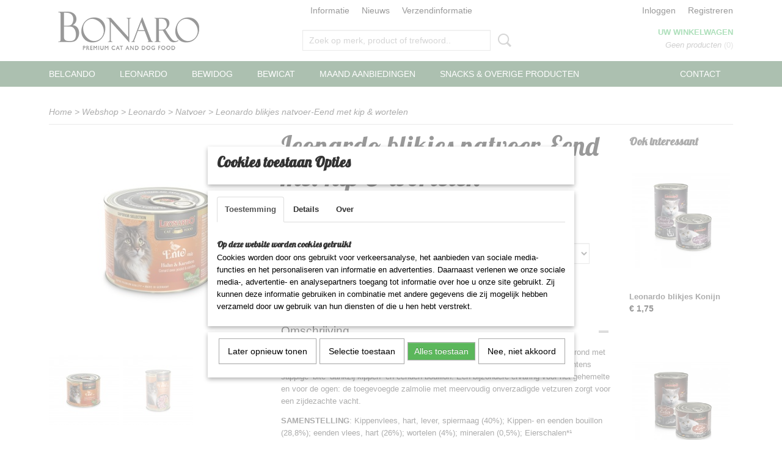

--- FILE ---
content_type: text/html; charset=UTF-8
request_url: https://www.bonaro.nl/webshop/leonardo/natvoer/detail/547/leonardo-blikjes-natvoer-eend-met-kip--wortelen.html
body_size: 11289
content:
<!DOCTYPE html>
<html lang="nl" prefix="og: http://ogp.me/ns#">
<head>
  <script src="/core/javascript/polyfills/polyfills-transpiled.js" defer nomodule></script>
  <meta name="keywords" content="kwaliteit voeding hondenvoer katten leonardo belcando bewidog
voeding voor de hond"/>
  <meta name="description" content="Leonardo blik natvoer eend met kip en wortelen"/>
  <meta name="language" content="nl"/>
  <meta name="charset" content="UTF-8"/>
  <meta name="google-site-verification" content="5grg-qAWnp-7bj7tO0-tSGxcYjwNBKw4gSbwE2-LsiQ"/>
  <meta name="author" content="Voeding voor uw hond of kat - bonaro.nl"/>
  <meta name="generator" content="IZICMS2.0"/>
  <meta property="fb:admins" content="1000802457"/>
  <link href="/webshop/leonardo/natvoer/natvoer/detail/547/leonardo-blikjes-natvoer-eend-met-kip--wortelen.html" rel="canonical"/>
  <link href="/service/xml/News/atom.xml" rel="alternate" title="Alle berichten"/>
  <link href="/service/xml/News/atom/webshop.xml" rel="alternate" title="Berichten in: Webshop"/>
  <link href="/service/xml/News/atom/anivital.xml" rel="alternate" title="Berichten in: Anivital"/>
  <link href="/service/xml/News/atom/bewidog.xml" rel="alternate" title="Berichten in: Bewidog"/>
  <link href="/service/xml/News/atom/online-betalen.xml" rel="alternate" title="Berichten in: Online betalen"/>
  <link href="/service/xml/News/atom/nieuwsbrief.xml" rel="alternate" title="Berichten in: Nieuwsbrief"/>
  <link href="/service/xml/News/atom/druivenpit.xml" rel="alternate" title="Berichten in: Druivenpit"/>
  <link href="/service/xml/News/atom/belcando.xml" rel="alternate" title="Berichten in: Belcando"/>
  <link href="/service/xml/News/atom/voeding.xml" rel="alternate" title="Berichten in: Voeding"/>
  <link href="/data/cache/compressedIncludes/compressedIncludes_2359027915_610cee66a2fa00478b14df9a8f6649c2.css" rel="stylesheet" media="all"/>
  <link href="https://fonts.googleapis.com/css?family=Lobster:400,700&amp;r=3788&amp;fp=" rel="stylesheet" media="screen"/>
  <link href="https://fonts.googleapis.com/css?family=Amatic+SC:400,700&amp;r=3788&amp;fp=" rel="stylesheet" media="screen"/>
  <script src="/core/javascript/mootools/mootools-core-1.6.0-transpiled.js?r=3788&amp;fp=857f2632"></script>
  <script src="/core/javascript/mootools/mootools-more-1.6.0-transpiled.js?r=3788&amp;fp=857f2632"></script>
  <script src="/modules/Shop/templates/default/js/product_social-transpiled.js?r=3788&amp;fp=857f2632"></script>
  <script src="https://connect.facebook.net/nl_NL/all.js#xfbml=1?r=3788&amp;fp="></script>
  <script src="/core/javascript/lib/helper/LocaleGlobal-minified.js?r=3788&amp;fp=857f2632" type="module"></script>
  <script src="/core/javascript/lib/helper/LocaleGlobal-transpiled.js?r=3788&amp;fp=857f2632" defer nomodule></script>
  <script src="/modules/Shop/templates/bootstrap/js/accordion-transpiled.js?r=3788&amp;fp=857f2632"></script>
  <script src="/modules/Shop/templates/bootstrap/js/pixeldensity-transpiled.js?r=3788&amp;fp=857f2632"></script>
  <script src="/modules/Shop/templates/bootstrap/js/modal.js?r=3788&amp;fp=45bf4c6b"></script>
  <script src="/modules/Shop/templates/bootstrap/js/product-behaviour-transpiled.js?r=3788&amp;fp=857f2632"></script>
  <script src="/modules/Shop/templates/bootstrap/js/product_attributes-transpiled.js?r=3788&amp;fp=857f2632"></script>
  <script src="/modules/Shop/templates/bootstrap/js/cerabox/cerabox-transpiled.js?r=3788&amp;fp=857f2632"></script>
  <script src="/core/javascript/lib/legacy/Toolbox-minified.js?r=3788&amp;fp=857f2632" type="module"></script>
  <script src="/core/javascript/lib/legacy/Toolbox-transpiled.js?r=3788&amp;fp=857f2632" defer nomodule></script>
  <script src="/core/javascript/lib/legacy/Loader-minified.js?r=3788&amp;fp=857f2632" type="module"></script>
  <script src="/core/javascript/lib/legacy/Loader-transpiled.js?r=3788&amp;fp=857f2632" defer nomodule></script>
  <script src="/modules/Shop/templates/default/js/social_bar-transpiled.js?r=3788&amp;fp=857f2632"></script>
  <script src="/modules/AfterSale/templates/default/js/cookiepolicy.js?r=3788&amp;fp=0434d66d"></script>
  <script src="/templates/responsive-1/js/touch-mootools-transpiled.js?r=3788&amp;fp=857f2632"></script>
  <script src="/templates/responsive-1/js/category-menu-transpiled.js?r=3788&amp;fp=857f2632"></script>
  <script src="/templates/responsive-1/js/columnizer-transpiled.js?r=3788&amp;fp=857f2632"></script>
  <script src="/templates/responsive-1/js/responsive-transpiled.js?r=3788&amp;fp=857f2632"></script>
  <script src="/templates/responsive-1/js/designListener-transpiled.js?r=3788&amp;fp=857f2632"></script>
  <script>/*<![CDATA[*/
    document.addEventListener('DOMContentLoaded',function(){
      var evt = document.createEvent('CustomEvent');evt.initCustomEvent( 'designchange', false, false, {"carousel_slide_duration":"10000ms","carousel_slide1_enabled":"1","carousel_slide1_animation":"fade","carousel_slide1_button_text":"Meer informatie","carousel_slide1_button_href":"\/informatie\/over-ons","carousel_slide2_enabled":"-1","carousel_slide2_animation":"fade","carousel_slide2_button_text":"","carousel_slide2_button_href":"","carousel_slide3_enabled":"-1","carousel_slide3_animation":"slide-left","carousel_slide3_button_text":"","carousel_slide3_button_href":"\/","carousel_slide3_slogan":"","carousel_slide4_enabled":"-1","carousel_slide4_animation":"slide-down","carousel_slide4_button_text":"","carousel_slide4_button_href":"\/","carousel_slide4_slogan":"VOORBEELDSLIDE 4","carousel_slide5_enabled":"-1","carousel_slide5_animation":"slide-right","carousel_slide5_button_text":"","carousel_slide5_button_href":"\/","carousel_slide5_slogan":"VOORBEELDSLIDE 5","carousel_slide1_full_image_link":"","carousel_slide1_slogan":"Bonaro","carousel_slide2_full_image_link":"","carousel_slide2_slogan":"Bonaro","carousel_slide3_full_image_link":"","carousel_slide4_full_image_link":"","carousel_slide5_full_image_link":""} );document.dispatchEvent(evt);
      Locale.define('nl-NL','Core',{"cancel":"Annuleren","close":"Sluiten"});
      Locale.define('nl-NL','Shop',{"loading":"Een moment geduld alstublieft..","error":"Er is helaas een fout opgetreden.","added":"Toegevoegd","product_added_short":"&#x2713; Toegevoegd aan winkelwagen:","product_not_added":"Het product kon niet worden toegevoegd.","variation_not_given_short":"Kies de gewenste uitvoering:","attribute_dimension_error":"Het veld '%s' bevat een ongeldige waarde.","please_enter_valid_email":"Vul alsjeblieft een geldig e-mailadres in."});
      Locale.define('nl-NL','Cookie',{"cookie_option_heading":"Cookies toestaan Opties","cookie_option_footer":"<div class=buttons><a class='btn cookie-btn' id='cookie-showagain'>Later opnieuw tonen<\/a><a class='btn cookie-btn' id='allow-selection'>Selectie toestaan<\/a><a class='btn cookie-btn-selected' id='allow-all'>Alles toestaan<\/a><\/div>","cookie_option_body":"<div class='cookie-content' id='mainContent'><ul class='nav nav-tabs'><li><a href='#consent'>Toestemming<\/a><\/li><li><a href='#details'>Details<\/a><\/li><li><a href='#about'>Over<\/a><\/li><\/ul><div id='tabData[consent]' class='tabData'><h4 id='shp-cookie-settings'>Op deze website worden cookies gebruikt<\/h4><p>Cookies worden door ons gebruikt voor verkeersanalyse, het aanbieden van sociale media-functies en het personaliseren van informatie en advertenties. Daarnaast verlenen we onze sociale media-, advertentie- en analysepartners toegang tot informatie over hoe u onze site gebruikt. Zij kunnen deze informatie gebruiken in combinatie met andere gegevens die zij mogelijk hebben verzameld door uw gebruik van hun diensten of die u hen hebt verstrekt.<\/p><\/div><div id='tabData[details]' class='tabData'><div class='form-check align-items-center'><h4 id='shp-cookie-settings'>Noodzakelijk<\/h4><input class='form-check-input' type='checkbox' role='switch' id='shp-cookie-ncecessary' checked='checked' disabled='disabled'><\/div><p>Door essenti\u00eble functies zoals paginanavigatie en toegang tot beveiligde delen van de website mogelijk te maken, dragen noodzakelijke cookies bij aan de bruikbaarheid van een website. Deze cookies zijn essentieel voor de correcte werking van de website.<\/p><div class='form-check align-items-center'><h4 id='shp-cookie-settings'>Statistieken<\/h4><input class='form-check-input' type='checkbox' role='switch' id='shp-cookie-statistics' checked='checked'><\/div><p>Statistische cookies verzamelen en verstrekken anonieme gegevens om website-eigenaren te helpen begrijpen hoe gebruikers omgaan met hun sites.<\/p><div class='form-check align-items-center'><h4 id='shp-cookie-settings'>Marketing<\/h4><input class='form-check-input' type='checkbox' role='switch' id='shp-cookie-marketing'><\/div><p>Er worden cookies voor marketingdoeleinden gebruikt om websitegebruikers te volgen. Het doel is om gebruikers relevante en interessante advertenties te tonen, waardoor deze waardevoller worden voor uitgevers en externe marketeers.<\/p><\/div><div id='tabData[about]' class='tabData'><p>Cookies zijn kleine tekstdocumenten die door websites kunnen worden gebruikt om de gebruikerservaring effici\u00ebnter te maken.<\/p><p>De wet bepaalt dat wij cookies op uw apparaat plaatsen als deze strikt noodzakelijk zijn voor de werking van deze website. Voor alle andere soorten cookies hebben wij uw toestemming nodig. wat betekent dat cookies die als noodzakelijk zijn gecategoriseerd, voornamelijk worden verwerkt op basis van AVG-art. 6 (1) (f). Alle overige cookies, dat wil zeggen die van de soorten voorkeuren en advertenties, worden verwerkt op basis van AVG-art. 6 (1) (a) AVG.<\/p><p>Deze website maakt gebruik van unieke soorten cookies. sommige cookies worden geplaatst via aanbiedingen van derden die op onze pagina's verschijnen.<\/p><p>Vermeld uw toestemmings-id en datum wanneer u contact met ons opneemt over uw toestemming.<\/p><\/div><\/div>","analyticsId":"UA-55023259-1","adwordId":"AW-"});
      Locale.use('nl-NL');
  });
  /*]]>*/</script>
  <style>/*<![CDATA[*/
    /* Menu animations */
#menu > .container > ul > li > a {
  -webkit-transition: background-color 200ms linear;
  -moz-transition: background-color 200ms linear;
  -o-transition: background-color 200ms linear;
  -ms-transition: background-color 200ms linear;
  transition: background-color 200ms linear;
}
    .izi-social-bar { top: 30%; }
    @media (max-width: 767px) {
      body { padding-bottom: 40px; }
      body .izi-social-bar a { width: 50%; }
    }
  /*]]>*/</style>
  <!-- Global site tag (gtag.js) - Google Analytics -->
  <script async src="https://www.googletagmanager.com/gtag/js?id=UA-55023259-1"></script>
  <script>
    window.dataLayer = window.dataLayer || [];
    function gtag(){dataLayer.push(arguments);}
    gtag('js', new Date());
    gtag('config', 'UA-55023259-1', {"anonymize_ip":true});
  </script>
  <!-- End Google Analytics -->
  <title>Leonardo blikjes natvoer-Eend met kip & wortelen - Natvoer - Bonaro</title>
  <meta name="viewport" content="width=device-width, initial-scale=1.0, user-scalable=0, minimum-scale=1.0, maximum-scale=1.0"/>
</head>
<body itemscope itemtype="http://schema.org/WebPage">
<div id="top">
  <div id="topMenu" class="container">
    <div id="logo" onclick="document.location.href='/';"></div>
          <ul class="topMenu">
                  <li><a href="/informatie/">Informatie</a></li>
                  <li><a href="/berichten/">Nieuws</a></li>
                  <li><a href="/levertijden.html">Verzendinformatie</a></li>
        
      </ul>
      
<div id="basket" class="show_profile">
      <ul>
              <li><a href="/profiel/inloggen.html" rel="nofollow">Inloggen</a></li>
        <li><a href="/profiel/registreren.html">Registreren</a></li>
          </ul>
      <div class="cart">
    <label><a href="/webshop/basket.html" class="basketLink">Uw winkelwagen</a></label>
    <span class="basketPrice">Geen producten <span class="basketAmount">(0)</span></span>
  </div>
</div>
      </div>
      
    <form action="/zoeken.html" method="get" class="search">
      <input class="query" placeholder="Zoek op merk, product of trefwoord.." type="text" name="q" value="" />
      <button type="submit" class="btn">Zoeken</button>
    </form>
  </div>
  
<div id="menu">
  <div class="container">
    
    <ul class="pull-right">
                                                                  
                  <li class=" pull-right"><a href="/contact.html">Contact</a></li>
                                                                                                  
    </ul>
  
      <ul class="categories">
                          <li class="">
          <a class="dropdown-toggle" href="/webshop/belcando/">Belcando <b class="caret"></b></a>
            <div class="dropdown">
              <a class="dropdown-heading" href="/webshop/belcando/">Belcando</a>
              <ul>
                                              <li ><a href="/webshop/belcando/mastercraft/" title="Mastercraft">Mastercraft</a></li>
                                              <li ><a href="/webshop/belcando/premium-droogvoer/" title="Premium Droogvoer">Premium Droogvoer</a></li>
                                              <li ><a href="/webshop/belcando/premium-natvoer/" title="Premium Natvoer">Premium Natvoer</a></li>
                                              <li ><a href="/webshop/belcando/baseline/" title="Baseline">Baseline</a></li>
                                              <li ><a href="/webshop/belcando/instant-energy/" title="Instant Energy">Instant Energy</a></li>
                                              <li ><a href="/webshop/belcando/tabs/" title="Tabs">Tabs</a></li>
                                              <li ><a href="/webshop/belcando/kleding--accessoires/" title="Kleding &amp; Accessoires">Kleding & Accessoires</a></li>
              
              </ul>
            </div>
          </li>
                              <li class="">
          <a class="dropdown-toggle" href="/webshop/leonardo/">Leonardo <b class="caret"></b></a>
            <div class="dropdown">
              <a class="dropdown-heading" href="/webshop/leonardo/">Leonardo</a>
              <ul>
                                              <li ><a href="/webshop/leonardo/droogvoer/" title="Droogvoer">Droogvoer</a></li>
                                              <li class="active"><a href="/webshop/leonardo/natvoer/" title="Natvoer">Natvoer</a></li>
              
              </ul>
            </div>
          </li>
                              <li class="">
          <a class="dropdown-toggle" href="/webshop/bewidog/">Bewidog <b class="caret"></b></a>
            <div class="dropdown">
              <a class="dropdown-heading" href="/webshop/bewidog/">Bewidog</a>
              <ul>
                                              <li ><a href="/webshop/bewidog/droogvoer/" title="Droogvoer">Droogvoer</a></li>
                                              <li ><a href="/webshop/bewidog/natvoer/" title="Natvoer">Natvoer</a></li>
                                              <li ><a href="/webshop/bewidog/supplementen/" title="Supplementen">Supplementen</a></li>
              
              </ul>
            </div>
          </li>
                              <li class="">
          <a class="dropdown-toggle" href="/webshop/bewicat/">Bewicat <b class="caret"></b></a>
            <div class="dropdown">
              <a class="dropdown-heading" href="/webshop/bewicat/">Bewicat</a>
              <ul>
                                              <li ><a href="/webshop/bewicat/droogvoer/" title="Droogvoer">Droogvoer</a></li>
                                              <li ><a href="/webshop/bewicat/natvoer/" title="Natvoer">Natvoer</a></li>
              
              </ul>
            </div>
          </li>
                                <li class=""><a href="/webshop/maand-aanbiedingen/">Maand Aanbiedingen</a></li>
                                <li class=""><a href="/webshop/snacks--overige-producten/">Snacks & Overige Producten</a></li>
              
          </ul>
      </div>
</div>
<div class="visible-phone mobileHeader">
  <a href="#" class="openMobileMenu"></a>
  <form action="/zoeken.html" method="get" class="search">
    <input class="query" type="text" name="q" value="" />
    <button type="submit" class="btn">Zoeken</button>
  </form>
</div>
<script type="text/javascript">
  // Make the update menu function global
  var updateMenu = {};
  var category_menu;
  window.addEvent( 'domready', function ()
  {
    var elements = $$('.dropdown-toggle');
    var closeTimeout;
    var opt = {
      translations:{
        TEMPLATE_OTHER_CATEGORIES:'Overige categorie&euml;n',
        TEMPLATE_MENU_OVERFLOW_LABEL: '+'
      }
    }
    // Emulate hover in JS so we can control the hover behaviour on mobile browsers
    var ios10fix = false; // IOS10 has a bug where it triggers an extra click event on the location of the finger (even when mouseup is stopped) in the menu when it has less than 8 items...
    $('menu').getElements( 'a' ).each( function ( el ) {
      el.addEvent( 'mouseenter', function () { this.addClass('hover'); } );
      el.addEvent( 'mouseleave', function () { this.removeClass('hover'); } );
      el.addEvent( 'click', function ( e ) { if ( ios10fix ) e.stop(); } );
    } );
    // Global function to add drop-down behaviour to newly added menu items
    updateMenu = function () {
      var newElements = $$('.dropdown-toggle');
      newElements.each( function ( el ) {
        if ( -1 === elements.indexOf( el ) ) {
          el.addEvent( 'mouseenter', function () { el.addClass('hover'); } );
          el.addEvent( 'mouseleave', function () { el.removeClass('hover'); } );
          addMenuBehaviour( el );
        }
      } );
      // Add new elements to local list
      elements = newElements;
    }
    var addMenuBehaviour = function ( el ) {
      // Handle opening the menu
      el.addEvent( 'mouseover', openMenu );
      // Handle delayed menu close after mouse leave
      el.getParent('li').addEvent('mouseleave', function () {
        // Don't close when hovering a submenu-enabled item in the '+' menu
        if ( el.getParent( '.__all_categories' ) && el.getParent( '.dropdown' ) ) return;
        // Ignore mouseleave events when in mobile mode (needed for windows phone)
        if ( document.body.hasClass( 'mobile' ) ) return;
        closeTimeout = setTimeout( closeAll, 300 );
      } );
      el.getParent('li').addEvent('mouseenter', function () {
        clearTimeout( closeTimeout );
      } );
      // Also open menu on tap
      el.addEvent( 'tap', function ( e ) {
        if ( e.type == 'touchend' ) {
          openMenu.call(el, e);
          ios10fix = true;
          setTimeout( function () { ios10fix = false; }, 500 );
        }
      } );
    }
    var closeAll = function () {
      elements.getParent().removeClass('open');
      clearTimeout( closeTimeout );
    }
    var openMenu = function (e) {
      // Ignore mouseover events when in mobile mode
      if ( e.type == 'mouseover' && document.body.hasClass( 'mobile' ) ) return;
      if ( this.getParent( '.__all_categories' ) && this.getParent( '.dropdown' ) ) {
        if ( e.type == "touchend" ) document.location.href = this.get('href'); // Feign a click for touch actions (emulated click is blocked)
        return true;
      }
      // Already open.. Close when in mobile mode
      if ( this.getParent( 'li.open' ) ) {
        if ( e.type == "touchend" ) {
          closeAll();
        }
        return;
      }
      // Close all menu's
      elements.getParent().removeClass('open');
      // Prevent unexpected closing
      clearTimeout( closeTimeout );
      // Skip if disabled
      if ( this.hasClass('disabled') || this.match(':disabled') ) return;
      var dropdownMenu = this.getParent().getElement( '.dropdown' );
      if ( !dropdownMenu || !dropdownMenu.getElement('li') ) return; // Skip if empty
      dropdownMenu.setStyle( 'visibility', 'hidden' );
      this.getParent().addClass('open'); // open up selected
      var paddingTop = dropdownMenu.getStyle( 'padding-top' ).toInt();
      var dropdownMenuHeight = dropdownMenu.getSize().y - paddingTop - dropdownMenu.getStyle( 'padding-bottom' ).toInt();
      dropdownMenu.setStyles( {height:0,visibility:'visible', paddingTop: paddingTop + 10} );
      dropdownMenu.set( 'morph', {duration: 300, transition: 'sine:out', onComplete:function () { dropdownMenu.setStyle( 'height', 'auto' ); } } );
      dropdownMenu.morph( {height:dropdownMenuHeight, paddingTop: paddingTop} );
    };
    // Add behaviour to all drop-down items
    elements.each( addMenuBehaviour );
    // Init category menu
    category_menu = new CategoryMenu( opt );
  } );
</script>
  
  <div id="breadcrumbs" class="container">
    <div class="border-bottom">
      <a href="/" title="Home">Home</a> &gt; <a href="/webshop/" title="Webshop">Webshop</a> &gt; <a href="/webshop/leonardo/" title="Leonardo">Leonardo</a> &gt; <a href="/webshop/leonardo/natvoer/" title="Natvoer">Natvoer</a> &gt; Leonardo blikjes natvoer-Eend met kip & wortelen
    </div>
  </div>
<div class="container" id="site">
  <div class="row">
          <div class="span12">
        <div class="iziSection" id="section_main"><div id="section_main_0" class="ShopModule iziModule"><div class="basketAction iziAction">
<div id="basket" class="show_profile">
      <ul>
              <li><a href="/profiel/inloggen.html" rel="nofollow">Inloggen</a></li>
        <li><a href="/profiel/registreren.html">Registreren</a></li>
          </ul>
      <div class="cart">
    <label><a href="/webshop/basket.html" class="basketLink">Uw winkelwagen</a></label>
    <span class="basketPrice">Geen producten <span class="basketAmount">(0)</span></span>
  </div>
</div>
<div class='clear'></div></div></div><div id="section_main_1" class="ShopModule iziModule"><div class="productAction iziAction">
<div class="row">
  <div itemscope itemtype="http://schema.org/Product">
            <meta itemprop="itemCondition" content="http://schema.org/NewCondition" />
          <div class="imageContainer span4">
      <div class="imageCanvas">
                    <div class="product-ribbon">
                </div>
      
              <a href="/data/upload/Shop/images/rs7790bl-dosen-superior-selection-ente-200g-front-hpr.jpg" id="productImage-415" class="cerabox active" title="Rs7790bl dosen superior selection ente 200g front hpr">
          <img src="/modules/Shop/templates/bootstrap/images/placeholder.png" data-src="/data/upload/Shop/images/360x1000x0_rs7790bl-dosen-superior-selection-ente-200g-front-hpr.jpg" alt="Rs7790bl dosen superior selection ente 200g front hpr"/>
          <meta itemprop="image" content="https://www.bonaro.nl/data/upload/Shop/images/rs7790bl-dosen-superior-selection-ente-200g-front-hpr.jpg" />
        </a>
              <a href="/data/upload/Shop/images/rs7791bl-dosen-superior-selection-ente-400g-front-hpr.jpg" id="productImage-418" class="cerabox" title="Rs7791bl dosen superior selection ente 400g front hpr">
          <img src="/modules/Shop/templates/bootstrap/images/placeholder.png" data-src="/data/upload/Shop/images/360x1000x0_rs7791bl-dosen-superior-selection-ente-400g-front-hpr.jpg" alt="Rs7791bl dosen superior selection ente 400g front hpr"/>
          <meta itemprop="image" content="https://www.bonaro.nl/data/upload/Shop/images/rs7791bl-dosen-superior-selection-ente-400g-front-hpr.jpg" />
        </a>
      
      </div>
          <div class="imageSelector">
            <a href="#product_image_415" rel="productImage-415" class="active"><img width="114" height="114" src="/modules/Shop/templates/bootstrap/images/placeholder.png" data-src="/data/upload/Shop/images/114x114x1_rs7790bl-dosen-superior-selection-ente-200g-front-hpr.jpg" alt="1"/></a>
            <a href="#product_image_418" rel="productImage-418"><img width="114" height="114" src="/modules/Shop/templates/bootstrap/images/placeholder.png" data-src="/data/upload/Shop/images/114x114x1_rs7791bl-dosen-superior-selection-ente-400g-front-hpr.jpg" alt="2"/></a>
      
      </div>
          &nbsp;
    </div>
    <div class="span6">
      <div class="productProperties">
        <div id="productDetail" class="productDetail">
          <h1 itemprop="name">Leonardo blikjes natvoer-Eend met kip & wortelen</h1>
<meta itemprop="ProductID" content="547" />
<meta itemprop="url" content="https://www.bonaro.nl/webshop/leonardo/natvoer/natvoer/detail/547/leonardo-blikjes-natvoer-eend-met-kip--wortelen.html" />
<div class="price" itemprop="offers" itemscope itemtype="http://schema.org/Offer">
      <span class="strong price">&euro; 2,49</span>
    <meta itemprop="price" content="2.49"/>
    <meta itemprop="priceCurrency" content="EUR"/>
    
      <small>
      (inclusief btw      21%)
    </small>
  
  
<div class="in-stock">
</div>
  <div class="form">
    <form>
      <input type="hidden" name="product_id" value="547"/>
          <input type="hidden" name="price" value="249"/>
      <input type="hidden" name="sale_price" value="249"/>
      <input type="hidden" name="currency" value="EUR"/>
      <div class="row">
                                  <div class="span3 attribute-set 0">
                      <label>Gewicht</label>
            <select name="attributeSet[547][187]" class="attribute-list">
                        <option value="433" selected="selected">200 gr</option>
                        <option value="434">400 gr</option>
            
            </select>
                    </div>
        
      
                  <div class="span3">
            <label for="product_amount_547">Aantal</label>
            <select name="amount[547]" id="product_amount_547">
                          <option value="1" selected="selected">1</option>
                          <option value="2">2</option>
                          <option value="3">3</option>
                          <option value="4">4</option>
                          <option value="5">5</option>
                          <option value="6">6</option>
                          <option value="7">7</option>
                          <option value="8">8</option>
                          <option value="9">9</option>
                          <option value="10">10</option>
                          <option value="11">11</option>
                          <option value="12">12</option>
                          <option value="13">13</option>
                          <option value="14">14</option>
                          <option value="15">15</option>
                          <option value="16">16</option>
                          <option value="17">17</option>
                          <option value="18">18</option>
                          <option value="19">19</option>
                          <option value="20">20</option>
                          <option value="21">21</option>
                          <option value="22">22</option>
                          <option value="23">23</option>
                          <option value="24">24</option>
                          <option value="25">25</option>
                          <option value="26">26</option>
                          <option value="27">27</option>
                          <option value="28">28</option>
                          <option value="29">29</option>
                          <option value="30">30</option>
                          <option value="31">31</option>
                          <option value="32">32</option>
                          <option value="33">33</option>
                          <option value="34">34</option>
                          <option value="35">35</option>
                          <option value="36">36</option>
                          <option value="37">37</option>
                          <option value="38">38</option>
                          <option value="39">39</option>
                          <option value="40">40</option>
                          <option value="41">41</option>
                          <option value="42">42</option>
                          <option value="43">43</option>
                          <option value="44">44</option>
                          <option value="45">45</option>
                          <option value="46">46</option>
                          <option value="47">47</option>
                          <option value="48">48</option>
                          <option value="49">49</option>
                          <option value="50">50</option>
                          <option value="51">51</option>
                          <option value="52">52</option>
                          <option value="53">53</option>
                          <option value="54">54</option>
                          <option value="55">55</option>
                          <option value="56">56</option>
                          <option value="57">57</option>
                          <option value="58">58</option>
                          <option value="59">59</option>
                          <option value="60">60</option>
                          <option value="61">61</option>
                          <option value="62">62</option>
                          <option value="63">63</option>
                          <option value="64">64</option>
                          <option value="65">65</option>
                          <option value="66">66</option>
                          <option value="67">67</option>
                          <option value="68">68</option>
                          <option value="69">69</option>
                          <option value="70">70</option>
                          <option value="71">71</option>
                          <option value="72">72</option>
                          <option value="73">73</option>
                          <option value="74">74</option>
                          <option value="75">75</option>
                          <option value="76">76</option>
                          <option value="77">77</option>
                          <option value="78">78</option>
                          <option value="79">79</option>
                          <option value="80">80</option>
                          <option value="81">81</option>
                          <option value="82">82</option>
                          <option value="83">83</option>
                          <option value="84">84</option>
                          <option value="85">85</option>
                          <option value="86">86</option>
                          <option value="87">87</option>
                          <option value="88">88</option>
                          <option value="89">89</option>
                          <option value="90">90</option>
                          <option value="91">91</option>
                          <option value="92">92</option>
                          <option value="93">93</option>
                          <option value="94">94</option>
                          <option value="95">95</option>
                          <option value="96">96</option>
                          <option value="97">97</option>
                          <option value="98">98</option>
                          <option value="99">99</option>
                        </select>
          </div>
                </div>
              <button class="btn cancel">Annuleren</button>
        <button class="btn buy" data-product_id="547">In winkelwagen</button>                      </form>
  </div>
</div>
  
        </div>
      </div>
          <div class="accordion accordion-open">
        <div class="accordion-heading">Omschrijving</div>
        <span itemprop="description"><p>Lekker eenden vlees is het fijnste genot voor uw kleine fijnproevers. In smaak afgerond met malse kip, brengt deze variant voortreffelijke afwisseling in de voerbak &ndash; met een intens sappige &lsquo;bite&rsquo; dankzij kippen- en eenden bouillon. Een bijzondere ervaring voor het gehemelte en voor de ogen: de toegevoegde zalmolie met meervoudig onverzadigde vetzuren zorgt voor een zijdezachte vacht.</p>
<p><strong>SAMENSTELLING</strong>:&nbsp;Kippenvlees, hart, lever, spiermaag (40%);&nbsp;Kippen- en eenden bouillon (28,8%); eenden vlees, hart (26%); wortelen (4%);&nbsp;mineralen (0,5%);&nbsp;Eierschalen*&sup1; (0,5%);&nbsp;zalmolie (0,1%);&nbsp;Kattenkruid*&sup1; (0,1%) *&sup1;gedroogd</p>
<p><strong>ANALYTISCHE COMPONENTEN</strong>: Eiwit 11%;&nbsp;vetgehalte 5,5%;&nbsp;ruwe as 2%;&nbsp;Ruwe celstof 0,3%;&nbsp;Vochtigheid 79%</p>
<p><strong>Nutritionele toevoegingsmiddelen:&nbsp;</strong>Vitamine D3 200 IE;&nbsp;Vitamine E 50 mg;&nbsp;Taurine 1.000 mg;&nbsp;Mangaan (als mangaan(II)sulfaat, monohydraat) 2 mg;&nbsp;Zink (als zinksulfaat, monohydraat) 20 mg;&nbsp;Jodium (als calciumjodaat, watervrij) 0,2 mg</p>
<p>Inhoud omdoos; 6 stuks</p></span>
      </div>
    
          <div class="accordion">
        <div class="accordion-heading">Reacties</div>
        <div class="fb-comments" data-href="https://www.bonaro.nl/webshop/leonardo/natvoer/natvoer/detail/547/leonardo-blikjes-natvoer-eend-met-kip--wortelen.html" data-num-posts="2"></div>
      </div>
    
    
          <div id="social_container" class="social">
                        <div class="fb-like" data-href="https://www.bonaro.nl/webshop/leonardo/natvoer/natvoer/detail/547/leonardo-blikjes-natvoer-eend-met-kip--wortelen.html" data-layout="button" data-action="like" data-show-faces="false" data-share="true"></div>
                                                                <a href="https://twitter.com/share" class="twitter-share-button" data-text="" data-count="none">Tweet</a>
          <script>
            !function(d,s,id) {
              var js, fjs = d.getElementsByTagName(s)[0];
              if(!d.getElementById(id)) {
                js = d.createElement(s);
                js.id = id;
                js.src = 'https://platform.twitter.com/widgets.js';
                fjs.parentNode.insertBefore(js,fjs);
              }
            }(document, 'script', 'twitter-wjs');
          </script>
                              
      </div>
        </div>
  </div>
  
    <div class="span2 similarProducts">
    <h3>Ook interessant</h3>
          <div class="product">
        <div class="thumbnail">
          <a href="/webshop/leonardo/natvoer/natvoer/detail/383/leonardo-blikjes-konijn.html" title="Leonardo blikjes Konijn" data-background="/data/upload/Shop/images/255x1000x0_rs4530leonardodosekaninchenfrei160517tt-scr-0.jpg"></a>
        </div>
        <div class="name">
          <a href="/webshop/leonardo/natvoer/natvoer/detail/383/leonardo-blikjes-konijn.html" class="active" title="Leonardo blikjes Konijn">Leonardo blikjes Konijn</a>
        </div>
        <div class="price">
                              <span class="price">&euro; 1,75</span>
                          </div>
      </div>
          <div class="product">
        <div class="thumbnail">
          <a href="/webshop/leonardo/natvoer/natvoer/detail/384/leonardo-blikjes-lever.html" title="Leonardo blikjes Lever" data-background="/data/upload/Shop/images/255x1000x0_rs4545leonardodoseleberfrei160517tt-scr.jpg"></a>
        </div>
        <div class="name">
          <a href="/webshop/leonardo/natvoer/natvoer/detail/384/leonardo-blikjes-lever.html" class="active" title="Leonardo blikjes Lever">Leonardo blikjes Lever</a>
        </div>
        <div class="price">
                              <span class="price">&euro; 1,75</span>
                          </div>
      </div>
          <div class="product">
        <div class="thumbnail">
          <a href="/webshop/leonardo/natvoer/natvoer/detail/434/leonardo-blikjes-zeevis.html" title="Leonardo blikjes Zeevis" data-background="/data/upload/Shop/images/255x1000x0_rs4537leonardodosefischfrei160517tt-scr.jpg"></a>
        </div>
        <div class="name">
          <a href="/webshop/leonardo/natvoer/natvoer/detail/434/leonardo-blikjes-zeevis.html" class="active" title="Leonardo blikjes Zeevis">Leonardo blikjes Zeevis</a>
        </div>
        <div class="price">
                              <span class="price">&euro; 1,75</span>
                          </div>
      </div>
    
  </div>
  </div>
<script>
  document.addEvent( 'domready', function () {
    try {
      document.getElements('a.cerabox').cerabox( {
        events: {
          onOpen: function(current_item, collection) {
            var background_color = current_item.getStyle('background-color');
            if( background_color == 'transparent' ) {
              background_color = $('site').getStyle('background-color');
            }
            $('cerabox').setStyle('background-color', background_color);
          }
        }
      });
      var options = {
        variations: {},
        product_id: null
      };
      
      options.product_id = 547;
      var productAttributes = new ProductAttributes( options );
      productAttributes.addBehaviour();
      var canvas = document.getElement( '.imageCanvas' );
      var selector = document.getElement( '.imageSelector' );
      if ( !selector ) return;
      // Trigger size setting after all images are loaded
      window.addEvent( 'load', function () {
        canvas.setStyle( 'height', canvas.getElement('.active').getSize().y );
        productAttributes.switchVariationImage();
      } );
      selector.getElements( 'a' ).each( function ( a ) {
        a.addEvent( 'click', function ( e ) {
          e.stop();
          var target = $( a.get( 'rel' ) );
          if ( target ) {
            document.getElements( '.imageContainer .active' ).removeClass( 'active' );
            a.addClass( 'active' );
            target.addClass( 'active' );
            canvas.setStyle( 'height', target.getSize().y );
          }
        } );
      } );
    } catch (e) {
      if ( typeof TraceKit !== 'undefined') {
        TraceKit.report(e);
      } else {
        throw e;
      }
    }
  } );
</script>
<div class='clear'></div></div></div></div>
      </div>
      </div>
  <div class="row">
    <div class="span12"><div class="iziSection iziStaticSection" id="section_footer"></div></div>
  </div>
</div>
  
  
    
  
  
                                                                                  
  <footer>
    <div class="container">
      <div class="row">
                    
                    
      <div class="span9" id="footer_categories">
                  <h3>Categorie&euml;n</h3>
          <ul>
                          <li><a href="/webshop/belcando/">Belcando</a></li>
                          <li><a href="/webshop/leonardo/">Leonardo</a></li>
                          <li><a href="/webshop/bewidog/">Bewidog</a></li>
                          <li><a href="/webshop/bewicat/">Bewicat</a></li>
                          <li><a href="/webshop/maand-aanbiedingen/">Maand Aanbiedingen</a></li>
                          <li><a href="/webshop/snacks--overige-producten/">Snacks & Overige Producten</a></li>
            
          </ul>
          <script type="text/javascript">
            window.addEvent( 'domready', function () {
              category_columnizer = new ListColumnizer( { list:document.getElement( "footer #footer_categories ul" ), gridColumns: 9, minColumnWidth: 180 } );
            } );
          </script>
              </div>
      
              <div class="span3" id="payment_methods">
          <h3>Betaalmethodes</h3>
          
<ul class="payment-methods">
    <li class="sprite-ideal" title="Ideal"></li>
      <li class="sprite-mistercash" title="Mistercash"></li>
      <li class="sprite-sofort" title="Sofort"></li>
      <li class="sprite-banktransfer" title="Banktransfer"></li>
  
</ul>
        </div>
            </div>
    </div>
  </footer>
  <p class="copyright">
      
      
    &copy; 2026 www.bonaro.nl
        - Powered by Shoppagina.nl
    </p>
  
  
<script>
  window.addEvent('domready', function() {
    (function() {
      if( document.getElement('div.wwk--betterbar-bottom')) {
        var coords = document.getElement('div.wwk--betterbar-bottom').getPosition();
        var height = document.getSize().y;
        if( coords.y > 0 ) {
          document.getElement('div.izi-social-bar').tween('bottom', [0, height - coords.y - 1] );
        }
      }
    }).delay(500);
  });
  var timer;
  window.addEvent('resize', function() {
    clearTimeout(timer);
    timer = (function() {
      if( document.getElement('div.wwk--betterbar-bottom')) {
        var coords = document.getElement('div.wwk--betterbar-bottom').getPosition();
        var height = document.getSize().y;
        if( coords.y > 0 ) {
          document.getElement('div.izi-social-bar').setStyle('bottom', height - coords.y - 1 );
        } else {
          document.getElement('div.izi-social-bar').setStyle('bottom', null);
        }
      }
    }).delay(50);
  });
</script>
<div class="izi-social-bar izi-social-bar-right">
  <a href="#facebook" data-izi-social-bar-href="https://www.facebook.com/share.php?u=https%3A%2F%2Fwww.bonaro.nl%2Fwebshop%2Fleonardo%2Fnatvoer%2Fdetail%2F547%2Fleonardo-blikjes-natvoer-eend-met-kip--wortelen.html&t=Natvoer" class="facebook" title="Deel deze pagina op Facebook"><span>Facebook</span></a>
  <a href="#twitter" data-izi-social-bar-href="https://twitter.com/home?status=Natvoer+%20+https%3A%2F%2Fwww.bonaro.nl%2Fwebshop%2Fleonardo%2Fnatvoer%2Fdetail%2F547%2Fleonardo-blikjes-natvoer-eend-met-kip--wortelen.html" class="twitter" title="Deel deze pagina op Twitter"><span>Twitter</span></a>
</div>
<div id="cookiepolicy" class="cookiepolicy-type-1">
  <div class="container">
    <div class="message"><p>Wij maken gebruik van cookies om onze website te verbeteren, om het verkeer op de website te analyseren, om de website naar behoren te laten werken en voor de koppeling met social media. Door op Ja te klikken, geef je toestemming voor het plaatsen van alle cookies zoals omschreven in onze privacy- en cookieverklaring.</p></div>
    <div class="buttons">
      <a href="#cookiepolicy-options" class="btn btn-success">Cookie Opties</a>
      <a href="#cookiepolicy-accept" class="btn btn-success">Ja, ik ga akkoord</a>
      <a href="#cookiepolicy-deny" class="btn">Nee, niet akkoord</a>
    </div>
  </div>
</div>
</body>
</html>
